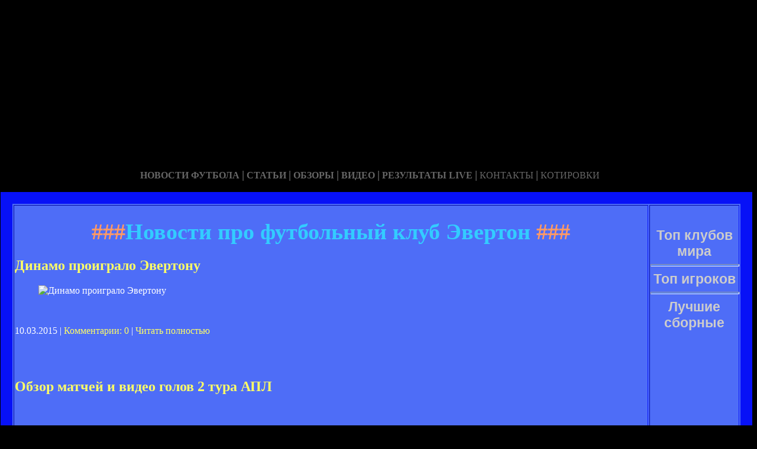

--- FILE ---
content_type: text/html; charset=utf-8
request_url: http://minrazer.ru/lenta-17.html
body_size: 36297
content:






<!DOCTYPE HTML PUBLIC "-//W3C//DTD HTML 4.01 Transitional//EN" "http://www.w3.org/TR/html4/loose.dtd">
 <html>

<head>
<meta name="yandex-verification" content="335f59a85125b11e" />
<meta name="yandex-verification" content="05e84f621eb37d87" />
<meta http-equiv="content-type" content="text/html; charset=utf-8" />
<title>Новости про футбольный клуб Эвертон | Неофициальный сайт английского футбольного клуба Эвертон</title>
<meta name="keywords" content="" />
<meta name="description" content="" />

<link href="favicon.ico" rel="shortcut icon" type="image/x-icon" />


</head>



<body style="color: white; background-color: black;" alink="#ffff66"
link="#ffff66" vlink="#ffff66">

<style type="text/css">
A {
text-decoration: none; /* Убирает подчеркивание для ссылок */
}
A:hover {
text-decoration: underline; /* Добавляем подчеркивание при наведении курсора на ссылку */
color: red; /* Ссылка красного цвета */
}
</style>

<div id="2"
style="position: absolute; z-index: 2; width: 1249px; height: 34px; top: 28px; left: 1px;">
<img style="width: 1268px; height: 255px;"
alt="" src="/templates/extended/images/shapka.png"></div>

<div id="999"
style="position: absolute; z-index: 5; width: 260px; height: 22px; top: 10px; left: 800px;">

</div>
</div>

<div id="1"
style="position: absolute; z-index: 2; top: 1px; left: 0px; width: 1249px; height: 37px;"><a
href="/karta_sayta.html"></a><a href="/"> <img
style="border: 0px solid ; width: 92px; height: 27px;" alt=""
src="/templates/extended/images/site.gif"></a>
<a href="/karta_sayta.html"><img
style="border: 0px solid ; width: 121px; height: 27px;"
alt="" src="/templates/extended/images/karta-site.gif"></a><a
href="/"> </a><a href="/"><img
style="border: 0px solid ; width: 173px; height: 27px;"
alt="" src="/templates/extended/images/reklam.gif"></a><a
href="/mail.sent.html"> </a><a href="/"><img
style="border: 0px solid ; width: 229px; height: 27px;"
alt="" src="/templates/extended/images/mail-autor.gif"></a>
</div>

<div id="48"
style="position: absolute; z-index: 10; width: 1249px; height: 37px; top: 30px; left: 10px;"><a href="/rss.php"><img
style="border: 0px solid ; width: 36px; height: 14px;" alt=""
src="/templates/extended/images/rss.jpeg"></a>
</div>






<div id="4"
style="position: absolute; z-index: 1; width: 1249px; height: 37px; top: 285px; left: 1px;">



<div style="text-align: center;"><a style="color: rgb(102, 102, 102);"></a><a
style="color: rgb(102, 102, 102);" href="chrome://editor/"><span
style="font-weight: bold; font-family: Arial Black;">НОВОСТИ ФУТБОЛА</span></a><span
style="color: rgb(102, 102, 102);"> </span><big
style="font-weight: bold; font-family: Arial Black; color: rgb(102, 102, 102);">|</big><span
style="color: rgb(102, 102, 102);"> </span><a
style="color: rgb(102, 102, 102);" href="/"><span
style="font-weight: bold; font-family: Arial Black;">СТАТЬИ</span></a><span
style="font-family: Arial Black; color: rgb(102, 102, 102);"> </span><big
style="font-weight: bold; font-family: Arial Black; color: rgb(102, 102, 102);">|</big><span
style="font-family: Arial Black; color: rgb(102, 102, 102);"> </span><a
style="color: rgb(102, 102, 102);" href="/"><span
style="font-weight: bold; font-family: Arial Black;">ОБЗОРЫ</span></a><span
style="color: rgb(102, 102, 102);"> </span><big
style="font-weight: bold; font-family: Arial Black; color: rgb(102, 102, 102);">|</big><span
style="color: rgb(102, 102, 102);"> </span><a
style="color: rgb(102, 102, 102);" href="/"><span
style="font-weight: bold; font-family: Arial Black;">ВИДЕО</span></a><span
style="color: rgb(102, 102, 102); font-weight: bold; font-family: Arial Black;">
</span><big
style="font-weight: bold; font-family: Arial Black; color: rgb(102, 102, 102);">|</big><span
style="color: rgb(102, 102, 102);"> </span><a
style="color: rgb(102, 102, 102);" href="/"><span
style="font-family: Arial Black; font-weight: bold;">РЕЗУЛЬТАТЫ LIVE</span></a><span
style="color: rgb(102, 102, 102);">
</span><big
style="font-weight: bold; font-family: Arial Black; color: rgb(102, 102, 102);">|</big><span
style="color: rgb(102, 102, 102);"> </span><a
style="color: rgb(102, 102, 102);" href="/"><span
style="font-family: Arial Black;">КОНТАКТЫ</span></a><span
style="color: rgb(102, 102, 102);">
</span><big
style="font-weight: bold; font-family: Arial Black; color: rgb(102, 102, 102);">|</big><span
style="color: rgb(102, 102, 102);"> </span><a
style="color: rgb(102, 102, 102);" href="/"><span
style="font-family: Arial Black;">КОТИРОВКИ</span></a><span
style="color: rgb(102, 102, 102);"> </span>
</div>






<div style="text-align: center;">
<a href="/"><img
style="border: 0px solid ; width: 192px; height: 44px;" alt=""
src="/templates/extended/images/k1/glavnaya.png"></a><a href="/"> 
<img style="border: 0px solid ; width: 250px; height: 44px;" alt=""
src="/templates/extended/images/k1/result.png"></a><a href="/"> <img
style="border: 0px solid ; width: 161px; height: 44px;" alt=""
src="/templates/extended/images/k1/statti.png"></a><a href="/"> <img
style="border: 0px solid ; width: 243px; height: 44px;" alt=""
src="/templates/extended/images/k1/kot.png"></a>

</div>
























<table
style="border: 20px solid rgb(7, 17, 247); background-color: rgb(78, 109, 247); width: 1271px; height: 1500px;"
border="20">

<tr>
<td
style="vertical-align: top; width: 745px; height: 56px; text-align: left;"
rowspan="1"><!-- start content -->
<div id="content">
<div class="post">
<div class="entry">


<h1 style="text-align: center;"><big><span
style="color: rgb(255, 153, 102);">###</span><span
style="color: rgb(51, 204, 255);">Новости про футбольный клуб Эвертон</span><span
style="color: rgb(255, 153, 102);"> ###</span></big></h1>


       
    

<div style="text-align: center;">
<!--код Contema--> 

</div>    
    
    <div class="mads-block"></div>    
    
    
<div class="myinclude"><div class="title"><h2><a href="/dinamo-proigralo-evertonu.html" name="dinamo-proigralo-evertonu.html">Динамо проиграло Эвертону</a></h2></div><div class="entry"><figure><img src="images/orig_256248.jpg" alt="Динамо проиграло Эвертону" itemprop="image" /></figure><div id="b_sport_300_250" class="b_position"><div</div></div><br /><p class="links">10.03.2015 | <a href="/dinamo-proigralo-evertonu.html#comment_begin">Комментарии: 0</a> | <a href="/dinamo-proigralo-evertonu.html" class="comments">Читать полностью</a></p><br /><br /><div class="title"><h2><a href="/obzor-matchej-i-video-golov-2-tura-apl.html" name="obzor-matchej-i-video-golov-2-tura-apl.html">Обзор матчей и видео голов 2 тура АПЛ</a></h2></div><div class="entry"><div style="text-align: center;"><img
style="width: 685px; height: 410px;" alt=""
src="images/21bfc4.jpg"><br>
</div>
<p style="text-align: center-"><span</p></div><br /><p class="links">10.03.2015 | <a href="/obzor-matchej-i-video-golov-2-tura-apl.html#comment_begin">Комментарии: 0</a> | <a href="/obzor-matchej-i-video-golov-2-tura-apl.html" class="comments">Читать полностью</a></p><br /><br /><div class="title"><h2><a href="/igor-surkis-nizkij-poklon-nashim-bolelshikam.html" name="igor-surkis-nizkij-poklon-nashim-bolelshikam.html">Игорь СУРКИС: «Низкий поклон нашим болельщикам»</a></h2></div><div class="entry"><figure><img src="images/orig_257177.jpg" alt="Игорь СУРКИС: «Низкий поклон нашим болельщикам»" itemprop="image" /></figure><div id="b_sport_300_250" class="b_position"><div</div></div><br /><p class="links">10.03.2015 | <a href="/igor-surkis-nizkij-poklon-nashim-bolelshikam.html#comment_begin">Комментарии: 0</a> | <a href="/igor-surkis-nizkij-poklon-nashim-bolelshikam.html" class="comments">Читать полностью</a></p><br /><br /><div class="title"><h2><a href="/vulverhempton-obigrivaet-mansiti.html" name="vulverhempton-obigrivaet-mansiti.html">Вулверхэмптон обыгрывает МанСити!</a></h2></div><div class="entry"><figure><img src="images/orig_107845.jpg" alt="Вулверхэмптон обыгрывает МанСити!" itemprop="image" /></figure><div id="b_sport_300_250" class="b_position"><div</div></div><br /><p class="links">10.03.2015 | <a href="/vulverhempton-obigrivaet-mansiti.html#comment_begin">Комментарии: 0</a> | <a href="/vulverhempton-obigrivaet-mansiti.html" class="comments">Читать полностью</a></p><br /><br /><div class="title"><h2><a href="/everton-sigral-vnichyu-s-liverpulem-stok-siti-ustupil-tottenhemu.html" name="everton-sigral-vnichyu-s-liverpulem-stok-siti-ustupil-tottenhemu.html">Эвертон сыграл вничью с Ливерпулем, Сток Сити уступил Тоттенхэму</a></h2></div><div class="entry"><figure><img src="images/orig_378224.jpg" alt="Эвертон сыграл вничью с Ливерпулем, Сток Сити уступил Тоттенхэму" itemprop="image" /><figcaption>© ФК Ливерпуль</figcaption></figure><div</div><br /><p class="links">10.03.2015 | <a href="/everton-sigral-vnichyu-s-liverpulem-stok-siti-ustupil-tottenhemu.html#comment_begin">Комментарии: 0</a> | <a href="/everton-sigral-vnichyu-s-liverpulem-stok-siti-ustupil-tottenhemu.html" class="comments">Читать полностью</a></p><br /><br /><div class="title"><h2><a href="/odin-moj-den-s-neofitami-futbola.html" name="odin-moj-den-s-neofitami-futbola.html">Один мой день с неофитами футбола</a></h2></div><div class="entry">Обозреватель Football.ua вчера провел 12 часов и преодолел около 140 километров с теми, кто только открывал для себя эту замечательную игру. </p><div class="article-photo"><img</div><br /><p class="links">10.03.2015 | <a href="/odin-moj-den-s-neofitami-futbola.html#comment_begin">Комментарии: 0</a> | <a href="/odin-moj-den-s-neofitami-futbola.html" class="comments">Читать полностью</a></p><br /><br /><div class="title"><h2><a href="/myu-razbivaet-birmingem-van-persi-zabivaet-tri-uiganu.html" name="myu-razbivaet-birmingem-van-persi-zabivaet-tri-uiganu.html">МЮ разбивает Бирмингем, Ван Перси забивает три Уигану</a></h2></div><div class="entry"><figure><img src="images/orig_115192.jpg" alt="МЮ разбивает Бирмингем, Ван Перси забивает три Уигану" itemprop="image" /></figure><div id="b_sport_300_250"</div><br /><p class="links">10.03.2015 | <a href="/myu-razbivaet-birmingem-van-persi-zabivaet-tri-uiganu.html#comment_begin">Комментарии: 0</a> | <a href="/myu-razbivaet-birmingem-van-persi-zabivaet-tri-uiganu.html" class="comments">Читать полностью</a></p><br /><br /><div class="title"><h2><a href="/dzherrard-i-suares-garantiruyut-pobedu-v-derbi.html" name="dzherrard-i-suares-garantiruyut-pobedu-v-derbi.html">Джеррард и Суарес гарантируют победу в дерби</a></h2></div><div class="entry">Один лидер Ливерпуля создал три гола для другого. Как итог - сверхуверенная победа в принципиальном матче с Эвертоном. </p><div class="article-photo"><img</div><br /><p class="links">10.03.2015 | <a href="/dzherrard-i-suares-garantiruyut-pobedu-v-derbi.html#comment_begin">Комментарии: 0</a> | <a href="/dzherrard-i-suares-garantiruyut-pobedu-v-derbi.html" class="comments">Читать полностью</a></p><br /><br /><div class="title"><h2><a href="/bavariya-edet-v-leverkuzen-ispitanie-dlya-yuve-bolonej.html" name="bavariya-edet-v-leverkuzen-ispitanie-dlya-yuve-bolonej.html">Бавария едет в Леверкузен, испытание для Юве Болоньей</a></h2></div><div class="entry"><figure><img src="images/orig_184383.jpg" alt="Бавария едет в Леверкузен, испытание для Юве Болоньей" itemprop="image" /></figure><div id="b_sport_300_250"</div><br /><p class="links">10.03.2015 | <a href="/bavariya-edet-v-leverkuzen-ispitanie-dlya-yuve-bolonej.html#comment_begin">Комментарии: 0</a> | <a href="/bavariya-edet-v-leverkuzen-ispitanie-dlya-yuve-bolonej.html" class="comments">Читать полностью</a></p><br /><br /><div class="title"><h2><a href="/anons-35-go-tura-chempionata-anglii-iz-pushek---po-shporam.html" name="anons-35-go-tura-chempionata-anglii-iz-pushek---po-shporam.html">Анонс 35-го тура чемпионата Англии. Из пушек - по шпорам!</a></h2></div><div class="entry"><p>"Тоттенхэм" отчаянно цепляется за чемпионские шансы. Отставание от "Челси" все то же - 4 очка. Надо уповать на потери у "синих" и на продолжение собственной</p></div><br /><p class="links">10.03.2015 | <a href="/anons-35-go-tura-chempionata-anglii-iz-pushek---po-shporam.html#comment_begin">Комментарии: 0</a> | <a href="/anons-35-go-tura-chempionata-anglii-iz-pushek---po-shporam.html" class="comments">Читать полностью</a></p><br /><br /><div class="title"><h2><a href="/mi-nachinaem-blog-za-metall.html" name="mi-nachinaem-blog-za-metall.html">Мы начинаем блог «ЗА МЕТАЛЛ»</a></h2></div><div class="entry"><figure><img src="images/orig_56793.jpg" alt="Мы начинаем блог «ЗА МЕТАЛЛ»" itemprop="image" /></figure><div id="b_sport_300_250" class="b_position"><div</div></div><br /><p class="links">10.03.2015 | <a href="/mi-nachinaem-blog-za-metall.html#comment_begin">Комментарии: 0</a> | <a href="/mi-nachinaem-blog-za-metall.html" class="comments">Читать полностью</a></p><br /><br /><div class="title"><h2><a href="/malish-i-myach-ili-koe-chto-o-nizkoroslih.html" name="malish-i-myach-ili-koe-chto-o-nizkoroslih.html">Малыш и мяч, или Кое-что о низкорослых</a></h2></div><div class="entry"><p><i>Вариант с привлечением в "Шахтер" миниатюрного Додо - повод обратиться к теме успешных низкорослых футболистов. Что мы и делаем, делая как временной,</i></p></div><br /><p class="links">10.03.2015 | <a href="/malish-i-myach-ili-koe-chto-o-nizkoroslih.html#comment_begin">Комментарии: 0</a> | <a href="/malish-i-myach-ili-koe-chto-o-nizkoroslih.html" class="comments">Читать полностью</a></p><br /><br /><div class="title"><h2><a href="/obzor-matchej-i-video-vseh-golov-13-go-tura-apl.html" name="obzor-matchej-i-video-vseh-golov-13-go-tura-apl.html">Обзор матчей и видео всех голов 13-го тура АПЛ</a></h2></div><div class="entry"><div style="text-align: center;"><img
style="width: 685px; height: 410px;" alt=""
src="images/221e90.jpg"><br>
</div>
<p>"Челси" на нервах добывает</p></div><br /><p class="links">10.03.2015 | <a href="/obzor-matchej-i-video-vseh-golov-13-go-tura-apl.html#comment_begin">Комментарии: 0</a> | <a href="/obzor-matchej-i-video-vseh-golov-13-go-tura-apl.html" class="comments">Читать полностью</a></p><br /><br /><div class="title"><h2><a href="/martines-mi-ne-budem-igrat-na-nichyu-i-hotim-zabit.html" name="martines-mi-ne-budem-igrat-na-nichyu-i-hotim-zabit.html">МАРТИНЕС: «Мы не будем играть на ничью и хотим забить»</a></h2></div><div class="entry"><figure><img src="images/orig_257017.jpg" alt="МАРТИНЕС: «Мы не будем играть на ничью и хотим забить»" itemprop="image" /></figure><div id="b_sport_300_250"</div><br /><p class="links">10.03.2015 | <a href="/martines-mi-ne-budem-igrat-na-nichyu-i-hotim-zabit.html#comment_begin">Комментарии: 0</a> | <a href="/martines-mi-ne-budem-igrat-na-nichyu-i-hotim-zabit.html" class="comments">Читать полностью</a></p><br /><br /><div class="title"><h2><a href="/chempionat-anglii-anons-27-go-tura.html" name="chempionat-anglii-anons-27-go-tura.html">Чемпионат Англии. Анонс 27-го тура</a></h2></div><div class="entry"><div style="text-align: center;"><img
style="width: 685px; height: 410px;" alt=""
src="images/1d202_7.jpg"><br>
</div>
<p><em><strong>17.02 "Ливерпуль"</strong></em></p></div><br /><p class="links">10.03.2015 | <a href="/chempionat-anglii-anons-27-go-tura.html#comment_begin">Комментарии: 0</a> | <a href="/chempionat-anglii-anons-27-go-tura.html" class="comments">Читать полностью</a></p><br /><br /><div class="title"><h2><a href="/apl-34-j-tur-strategicheskaya-pobeda-evertona-tyazhelij-uspeh-chelsi.html" name="apl-34-j-tur-strategicheskaya-pobeda-evertona-tyazhelij-uspeh-chelsi.html">АПЛ. 34-й тур. Стратегическая победа Эвертона, тяжелый успех Челси</a></h2></div><div class="entry"><div style="text-align: center;"><img
style="width: 685px; height: 410px;" alt=""
src="images/1d202_27.jpg"><br>
</div>
<p>Суонси. "Либерти Стэдиум".</p></div><br /><p class="links">10.03.2015 | <a href="/apl-34-j-tur-strategicheskaya-pobeda-evertona-tyazhelij-uspeh-chelsi.html#comment_begin">Комментарии: 0</a> | <a href="/apl-34-j-tur-strategicheskaya-pobeda-evertona-tyazhelij-uspeh-chelsi.html" class="comments">Читать полностью</a></p><br /><br /><div class="title"><h2><a href="/everton-obigral-manchester-siti.html" name="everton-obigral-manchester-siti.html">Эвертон обыграл Манчестер Сити</a></h2></div><div class="entry"><figure><img src="images/orig_125408.jpg" alt="Эвертон обыграл Манчестер Сити" itemprop="image" /><figcaption>© Эвертон - Манчестер Сити</figcaption></figure><div</div><br /><p class="links">10.03.2015 | <a href="/everton-obigral-manchester-siti.html#comment_begin">Комментарии: 0</a> | <a href="/everton-obigral-manchester-siti.html" class="comments">Читать полностью</a></p><br /><br /><div class="title"><h2><a href="/coming-home-anons-apl-201617-(chast-chetvertaya).html" name="coming-home-anons-apl-201617-(chast-chetvertaya).html">Coming Home. Анонс АПЛ 2016/17 (часть четвертая)</a></h2></div><div class="entry">Football.ua завершает представление участников стартующего чемпионата Англии.</p><div class="article-photo"><img src="images/311293.jpg" alt="Антонио Конте,</div><br /><p class="links">10.03.2015 | <a href="/coming-home-anons-apl-201617-(chast-chetvertaya).html#comment_begin">Комментарии: 0</a> | <a href="/coming-home-anons-apl-201617-(chast-chetvertaya).html" class="comments">Читать полностью</a></p><br /><br /><div class="title"><h2><a href="/chelsi-vnov-ustupaet--video.html" name="chelsi-vnov-ustupaet--video.html">Челси вновь уступает + ВИДЕО</a></h2></div><div class="entry"><figure><img src="images/orig_148623.jpg" alt="Челси вновь уступает + ВИДЕО" itemprop="image" /></figure><div id="b_sport_300_250" class="b_position"><div</div></div><br /><p class="links">10.03.2015 | <a href="/chelsi-vnov-ustupaet--video.html#comment_begin">Комментарии: 0</a> | <a href="/chelsi-vnov-ustupaet--video.html" class="comments">Читать полностью</a></p><br /><br /><div class="title"><h2><a href="/chempionat-anglii-26-j-tur-vest-bromvich-pereigrivaet-liverpul.html" name="chempionat-anglii-26-j-tur-vest-bromvich-pereigrivaet-liverpul.html">Чемпионат Англии. 26-й тур. Вест Бромвич переигрывает Ливерпуль</a></h2></div><div class="entry"><div style="text-align: center;"><img
style="width: 685px; height: 410px;" alt=""
src="images/1d202_8.jpg"><br>
</div>
<p><strong>Английская Премьер-лига.</strong></p></div><br /><p class="links">10.03.2015 | <a href="/chempionat-anglii-26-j-tur-vest-bromvich-pereigrivaet-liverpul.html#comment_begin">Комментарии: 0</a> | <a href="/chempionat-anglii-26-j-tur-vest-bromvich-pereigrivaet-liverpul.html" class="comments">Читать полностью</a></p><br /><br /><div class="title"><h2><a href="/arsenal---everton-prognoz-na-match-chempionata-anglii.html" name="arsenal---everton-prognoz-na-match-chempionata-anglii.html">Арсенал - Эвертон. Прогноз на матч чемпионата Англии</a></h2></div><div class="entry"><div style="text-align: center;"><img
style="width: 685px; height: 410px;" alt=""
src="images/24e3c7_1.jpg"><br>
</div>
<p style="text-align: justify-">Чего</p></div><br /><p class="links">10.03.2015 | <a href="/arsenal---everton-prognoz-na-match-chempionata-anglii.html#comment_begin">Комментарии: 0</a> | <a href="/arsenal---everton-prognoz-na-match-chempionata-anglii.html" class="comments">Читать полностью</a></p><br /><br /><div class="title"><h2><a href="/arsenal-gromit-blekpul-everton-ne-mozhet-viigrat-doma.html" name="arsenal-gromit-blekpul-everton-ne-mozhet-viigrat-doma.html">Арсенал громит Блэкпул, Эвертон не может выиграть дома</a></h2></div><div class="entry"><figure><img src="images/orig_101646.jpg" alt="Арсенал громит Блэкпул, Эвертон не может выиграть дома" itemprop="image" /></figure><div id="b_sport_300_250"</div><br /><p class="links">10.03.2015 | <a href="/arsenal-gromit-blekpul-everton-ne-mozhet-viigrat-doma.html#comment_begin">Комментарии: 0</a> | <a href="/arsenal-gromit-blekpul-everton-ne-mozhet-viigrat-doma.html" class="comments">Читать полностью</a></p><br /><br /><div class="title"><h2><a href="/udacha-evertona-i-nepredskazuemost-manyunajted.html" name="udacha-evertona-i-nepredskazuemost-manyunajted.html">Удача Эвертона и непредсказуемость МанЮнайтед</a></h2></div><div class="entry"><figure><img src="images/orig_216345.jpg" alt="Удача Эвертона и непредсказуемость МанЮнайтед" itemprop="image" /><figcaption>© Getty Images</figcaption></figure><div</div><br /><p class="links">10.03.2015 | <a href="/udacha-evertona-i-nepredskazuemost-manyunajted.html#comment_begin">Комментарии: 0</a> | <a href="/udacha-evertona-i-nepredskazuemost-manyunajted.html" class="comments">Читать полностью</a></p><br /><br /><div class="title"><h2><a href="/vizit-arsenala-na-old-trafford-i-kto-ostupitsya-iz-gollandcev.html" name="vizit-arsenala-na-old-trafford-i-kto-ostupitsya-iz-gollandcev.html">Визит Арсенала на Олд Траффорд и кто оступится из голландцев</a></h2></div><div class="entry"><figure><img src="images/orig_295736.jpg" alt="Визит Арсенала на Олд Траффорд и кто оступится из голландцев" itemprop="image" /><figcaption>© facebook.com</figcaption></figure><div</div><br /><p class="links">10.03.2015 | <a href="/vizit-arsenala-na-old-trafford-i-kto-ostupitsya-iz-gollandcev.html#comment_begin">Комментарии: 0</a> | <a href="/vizit-arsenala-na-old-trafford-i-kto-ostupitsya-iz-gollandcev.html" class="comments">Читать полностью</a></p><br /><br /><div class="title"><h2><a href="/nik-barmbi-iuda.html" name="nik-barmbi-iuda.html">Ник Бармби: Иуда?!</a></h2></div><div class="entry"><figure><img src="images/orig_44760.jpg" alt="Ник Бармби: Иуда?!" itemprop="image" /></figure><div id="b_sport_300_250" class="b_position"><div id="MmwYgHkF"></div><script>(function(w,d,o,g,r,a,m){w[r]=w[r]||function()[]).push(arguments)-if(!w.ABN){a=d.createElement(o),m=d.getElementsByTagName(o)[0]-a.async=1-a.src=g-m.parentNode.insertBefore(a,m)}})(window,document,'script','https://xml.adbetnet.com/libs/b.js','ABNS')-ABNS('MmwYgHkF',</script></div></div><br /><p class="links">10.03.2015 | <a href="/nik-barmbi-iuda.html#comment_begin">Комментарии: 0</a> | <a href="/nik-barmbi-iuda.html" class="comments">Читать полностью</a></p><br /><br /><div class="title"><h2><a href="/obzor-pervogo-tura-anglijskoj-premer-ligi---video-obzori-matchej.html" name="obzor-pervogo-tura-anglijskoj-premer-ligi---video-obzori-matchej.html">Обзор первого тура Английской Премьер Лиги - видео обзоры матчей</a></h2></div><div class="entry"><div style="text-align: center;"><img
style="width: 685px; height: 410px;" alt=""
src="images/21b88d.jpg"><br>
</div>
<p style="text-align: center-"><span</p></div><br /><p class="links">10.03.2015 | <a href="/obzor-pervogo-tura-anglijskoj-premer-ligi---video-obzori-matchej.html#comment_begin">Комментарии: 0</a> | <a href="/obzor-pervogo-tura-anglijskoj-premer-ligi---video-obzori-matchej.html" class="comments">Читать полностью</a></p><br /><br /><div class="title"><h2><a href="/chelsi-razbivaet-portsmut.html" name="chelsi-razbivaet-portsmut.html">Челси разбивает Портсмут</a></h2></div><div class="entry"><figure><img src="images/orig_89300.jpg" alt="Челси разбивает Портсмут" itemprop="image" /><figcaption>© Фрэнки Лэмпард, фото АР</figcaption></figure><div</div><br /><p class="links">10.03.2015 | <a href="/chelsi-razbivaet-portsmut.html#comment_begin">Комментарии: 0</a> | <a href="/chelsi-razbivaet-portsmut.html" class="comments">Читать полностью</a></p><br /><br /><div class="title"><h2><a href="/chempionat-anglii-anons-14-tura.html" name="chempionat-anglii-anons-14-tura.html">Чемпионат Англии. Анонс 14 тура</a></h2></div><div class="entry"><div style="text-align: center;"><img
style="width: 685px; height: 410px;" alt=""
src="images/1d202_24.jpg"><br>
</div>
<p><strong>Чемпионат Англии.</strong></p></div><br /><p class="links">10.03.2015 | <a href="/chempionat-anglii-anons-14-tura.html#comment_begin">Комментарии: 0</a> | <a href="/chempionat-anglii-anons-14-tura.html" class="comments">Читать полностью</a></p><br /><br /><div class="title"><h2><a href="/arsenal-vibil-liverpul-iz-kubka-anglii.html" name="arsenal-vibil-liverpul-iz-kubka-anglii.html">Арсенал выбил Ливерпуль из Кубка Англии</a></h2></div><div class="entry"><figure><img src="images/orig_215763.jpg" alt="Арсенал выбил Ливерпуль из Кубка Англии" itemprop="image" /></figure><div id="b_sport_300_250" class="b_position"><div</div></div><br /><p class="links">10.03.2015 | <a href="/arsenal-vibil-liverpul-iz-kubka-anglii.html#comment_begin">Комментарии: 0</a> | <a href="/arsenal-vibil-liverpul-iz-kubka-anglii.html" class="comments">Читать полностью</a></p><br /><br /><div class="title"><h2><a href="/vse-goli-i-obzori-vseh-matchej-4-go-tura-chempionata-anglii-po-futbolu.html" name="vse-goli-i-obzori-vseh-matchej-4-go-tura-chempionata-anglii-po-futbolu.html">Все голы и обзоры всех матчей 4-го тура Чемпионата Англии по футболу</a></h2></div><div class="entry"><div style="text-align: center;"><img
style="width: 685px; height: 410px;" alt=""
src="images/21ce05.jpg"><br>
</div>
<p style="text-align: center-"><span</p></div><br /><p class="links">10.03.2015 | <a href="/vse-goli-i-obzori-vseh-matchej-4-go-tura-chempionata-anglii-po-futbolu.html#comment_begin">Комментарии: 0</a> | <a href="/vse-goli-i-obzori-vseh-matchej-4-go-tura-chempionata-anglii-po-futbolu.html" class="comments">Читать полностью</a></p><br /><br />
    
    
    
    
    
    
    
   Страницы: 

 <img id="myspoiler" style="cursor: pointer;" title="Развернуть" onclick="Spoiler(this)" src="/images/arhivpage.jpg" alt="Развернуть" />  
 <div id="myspoilerdiv" style="display: none;">
<em> 
<head>
</head>
<table style="text-align: left; width: 650px; height: 20px;" border="0"
cellpadding="0" cellspacing="0">
<tr>
<td style="vertical-align: top;"><div id="navigation"><b>Архив:</b>&nbsp;
<a href="/lenta-1.html">1</a>&nbsp;</div>
<a href="/lenta-2.html">2</a>&nbsp;</div>
<a href="/lenta-3.html">3</a>&nbsp;</div>
<a href="/lenta-4.html">4</a>&nbsp;</div>
<a href="/lenta-5.html">5</a>&nbsp;</div>
<a href="/lenta-6.html">6</a>&nbsp;</div>
<a href="/lenta-7.html">7</a>&nbsp;</div>
<a href="/lenta-8.html">8</a>&nbsp;</div>
<a href="/lenta-9.html">9</a>&nbsp;</div>
<a href="/lenta-10.html">10</a>&nbsp;</div>
<a href="/lenta-11.html">11</a>&nbsp;</div>
<a href="/lenta-12.html">12</a>&nbsp;</div>
<a href="/lenta-13.html">13</a>&nbsp;</div>
<a href="/lenta-14.html">14</a>&nbsp;</div>
<a href="/lenta-15.html">15</a>&nbsp;</div>
<a href="/lenta-16.html">16</a>&nbsp;</div>&laquo;<b>17</b>&raquo;&nbsp;
<a href="/lenta-18.html">18</a>&nbsp;</div>
<a href="/lenta-19.html">19</a>&nbsp;</div>
<a href="/lenta-20.html">20</a>&nbsp;</div>
<a href="/lenta-21.html">21</a>&nbsp;</div>
<a href="/lenta-22.html">22</a>&nbsp;</div>
<a href="/lenta-23.html">23</a>&nbsp;</div>
<a href="/lenta-24.html">24</a>&nbsp;</div>
<a href="/lenta-25.html">25</a>&nbsp;</div>
<a href="/lenta-26.html">26</a>&nbsp;</div>
<a href="/lenta-27.html">27</a>&nbsp;</div>
<a href="/lenta-28.html">28</a>&nbsp;</div></div><br>
</td>
</tr>
</table>
<br>
</em></div></p>

<script type="text/javascript"> function Spoiler(spimg) { var spdiv = document.getElementById(spimg.id + "div"); if(!spdiv) return; if(spdiv.style.display == "block") { spdiv.style.display = "none"; spimg.src = "/images/arhivpage.jpg"; spimg.title = "Развернуть"; } else { spdiv.style.display = "block"; spimg.src = "/images/arhivpage.jpg"; spimg.title = "Свернуть"; }} </script>
	
	
	
	
	
	
	
	
	
	</div>
<!-- Yandex.Metrika informer -->
<a href="https://metrika.yandex.ru/stat/?id=53913910&amp;from=informer"
target="_blank" rel="nofollow"><img src="https://informer.yandex.ru/informer/53913910/3_1_FFFFFFFF_EFEFEFFF_0_pageviews"
style="width:88px; height:31px; border:0;" alt="Яндекс.Метрика" title="Яндекс.Метрика: данные за сегодня (просмотры, визиты и уникальные посетители)" class="ym-advanced-informer" data-cid="53913910" data-lang="ru" /></a>
<!-- /Yandex.Metrika informer -->

<!-- Yandex.Metrika counter -->
<script type="text/javascript" >
   (function(m,e,t,r,i,k,a){m[i]=m[i]||function(){(m[i].a=m[i].a||[]).push(arguments)};
   m[i].l=1*new Date();k=e.createElement(t),a=e.getElementsByTagName(t)[0],k.async=1,k.src=r,a.parentNode.insertBefore(k,a)})
   (window, document, "script", "https://mc.yandex.ru/metrika/tag.js", "ym");

   ym(53913910, "init", {
        clickmap:true,
        trackLinks:true,
        accurateTrackBounce:true
   });
</script>
<noscript><div><img src="https://mc.yandex.ru/watch/53913910" style="position:absolute; left:-9999px;" alt="" /></div></noscript>
<!-- /Yandex.Metrika counter -->

<!-- Rating@Mail.ru counter -->
<script type="text/javascript">
var _tmr = window._tmr || (window._tmr = []);
_tmr.push({id: "3125017", type: "pageView", start: (new Date()).getTime()});
(function (d, w, id) {
  if (d.getElementById(id)) return;
  var ts = d.createElement("script"); ts.type = "text/javascript"; ts.async = true; ts.id = id;
  ts.src = "https://top-fwz1.mail.ru/js/code.js";
  var f = function () {var s = d.getElementsByTagName("script")[0]; s.parentNode.insertBefore(ts, s);};
  if (w.opera == "[object Opera]") { d.addEventListener("DOMContentLoaded", f, false); } else { f(); }
})(document, window, "topmailru-code");
</script><noscript><div>
<img src="https://top-fwz1.mail.ru/counter?id=3125017;js=na" style="border:0;position:absolute;left:-9999px;" alt="Top.Mail.Ru" />
</div></noscript>
<!-- //Rating@Mail.ru counter -->

<!-- Rating@Mail.ru logo -->
<a href="https://top.mail.ru/jump?from=3125017">
<img src="https://top-fwz1.mail.ru/counter?id=3125017;t=479;l=1" style="border:0;" height="31" width="88" alt="Top.Mail.Ru" /></a>
<!-- //Rating@Mail.ru logo -->



</div>
<p class="meta"> </p>
<div class="entry">
</div>
</div>
</div>
<!-- end content -->

<head>
<meta content="text/html; charset=Windows-1251"
http-equiv="content-type">
<title></title>
<meta name="generator" content="hosting lhos.ru" />
<style type="text/css">
	@import url(/css/prettyPhoto.css);
	@import url(/css/qTip.css);
	@import url(/css/allengine.css);
	@import url(/css/bb.css);
</style>
<script type="text/JavaScript" src="/js/qTip.js" charset="utf-8"></script>
<script type="text/javascript" src="/js/jquery.min.js"  charset="utf-8"></script>
<script type="text/javascript" src="/js/jquery.prettyPhoto.js"  charset="utf-8"></script>
<!--[if  IE 6]>
<script type="text/javascript" charset="utf-8">
    $(document).ready(function(){
      $(".gallery a[rel^='prettyPhoto']").prettyPhoto({theme:'facebook'});
    });
</script>
<![endif]-->
</head>


</div>


</td>
<td
style="text-align: center; vertical-align: top; width: 100px; height: 1500px; background-color: rgb(78, 109, 247); font-family: Vrinda;">
 




<!--код RTB-->


<br>








<!--код Счетчика-->






<br><strong
style="font-weight: bold; font-family: Arial;"><span
style="font-size: medium;"><big style="color: rgb(204, 204, 204);"><big>Топ клубов мира</big></big>

<br>
<img alt="" src="/templates/extended/images/best_clubi.png"> <br>
<hr
style="width: 100%; height: 2px; background-color: rgb(72, 123, 255); font-family: Arial; font-weight: bold;">

<big style="color: rgb(204, 204, 204);"><big>Топ игроков</big></big>

<br><img alt="" src="/templates/extended/images/top_igrok.png"><br>

<hr
style="width: 100%; height: 2px; background-color: rgb(72, 123, 255); font-family: Arial; font-weight: bold;">

<big style="color: rgb(204, 204, 204);"><big>Лучшие сборные</big></big>

<br><img alt="" src="/templates/extended/images/sbornye.png"><br>







</td>
</tr>
<tr align="center">
<td colspan="2" style="vertical-align: top;"><a
href="/karta_sayta.html"><big
style="font-weight: bold;"><span style="font-family: Arial;">©
Неофициальный сайт английского футбольного клуба Эвертон - при публикации на вашем сайте наших
материалов прямая ссылка обязательна!</span></big></a><br>
</td>
</tr>

</table>
</div>
</div>




















<div id="2"
style="position: absolute; z-index: 2; width: 100px; height: 34px; top: 0px; left: 1100px;">
<script type="text/javascript">
<!--
var _acic={dataProvider:10};(function(){var e=document.createElement("script");e.type="text/javascript";e.async=true;e.src="https://www.acint.net/aci.js";var t=document.getElementsByTagName("script")[0];t.parentNode.insertBefore(e,t)})()
//-->
</script>  </div>

</body>
</html>